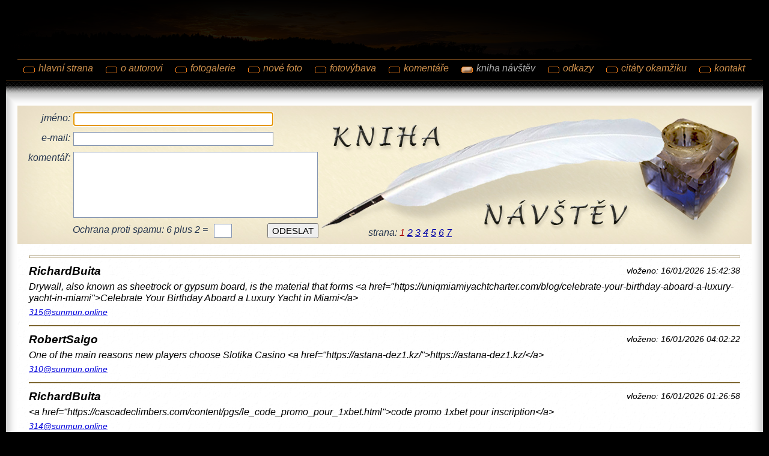

--- FILE ---
content_type: text/html
request_url: http://www.fotojira.cz/knihanavstev/knihanavstev.php?page=1&/script.txt
body_size: 25791
content:



<html>

<head>

    <title>Photogallery Karel Jíra - kniha návštěv</title>
    <meta name="description" content="Photogallery Karel Jíra, fotografie přírody, krajiny, architektury, zvířat, lidí, panorama."/>		
    <meta http-equiv="Content-Type" content="text/html; charset=windows-1250"/>
    <meta http-equiv="Cache-Control" content="no-cache,no-store,max-age=0,must-revalidate"/>
    <meta http-equiv="Expires" content="Mon, 16 Feb 2004 20:05:00 GMT"/>
    <meta http-equiv="pragma" content="no-cache"/>
    <link rel="stylesheet" type="text/css" href="knihanavstev.css"/>
    <meta name="keywords" content="Photogallery Karel Jíra, fotografie, panorama, příroda, krajina, architektura, zvířata, lidé"/>
    <meta http-equiv="Page-Enter" content="blendtrans(duration=0.1)"/>
    <meta http-equiv="Page-Exit" content="blendtrans(duration=0.1)"/>

<style type="text/css">
.POZ {background-color: #000000;}
.DOKT2 {background-color: #ffffff;}
.H1 {margin: 0px; color: #ffffff; font-family: arial, verdana, geneva; font-style: normal; font-size: 1px;}
.DOKT1 {background-color: #ffffff;}
.OKRT1 {background-color: #ffffff;}
.OKRT2 {background-color: #ffffff;}
.COLT1 {color: #25354f;}
.COLT2 {border: 1px #8394b0 solid;}
.COLT3 {color: #a70000;}
.COLT4 {color: #0000a7;}
.COLT5 {border: 1px #72591f solid; border-bottom: 1px #cdc2aa solid; border-right: 1px #cdc2aa solid; background-color: #ffffff;}
.COLT6 {border-top: 1px #72591f solid; border-left: 1px #72591f solid; border-right: 1px #cdc2aa solid; background-color: #cdc2aa;}
.COLT7 {color: #000000;}
.COLT8 {color: #000000;}
.COLT9 {color: #000000;}
.COLT10 {color: #0000db;}
.COLT11 {color: #000000;}
</style>

<style type="text/css">

.MENU {width: 1260px; height: 134px; padding: 0px; position: relative; background-color: #000000; font-family: arial, verdana, geneva;}

.MENUL {width: 1260px; height: 99px; position: absolute; left: 0px; top: 0px;}

.LOGO {width: 1260px; height: 99px; border: 0px #ffffff none;}

#menuodkaz {width: 1260px; height: auto; position: absolute; left: 0px; top: 99px;}

.MENU1 {width: auto; height: 35px; margin-left: auto; margin-right: auto; border-top: 1px #804f1d solid; border-bottom: 1px #804f1d solid; font-style: italic; font-size: 16px;}

.MENU2 {width: auto; text-align: center; vertical-align: top; padding-top: 5px; padding-right: 11px; background-color: #f17e1c; background-image: url(../hlava/100_tl_p.gif?1357671057);}

.MENU3 {width: auto; text-align: center; vertical-align: top; padding-top: 5px; padding-right: 11px; background-color: #f17e1c; color: #aeaeae; background-image: url(../hlava/100_tl_p.gif?1357671057);}

.MENU4 {color: #cd8f4c; text-decoration: none;}

.MENU5 {width: 19px; height: 11px; float: left; margin-left: 10px; margin-top: 6px; margin-right: -2px; border: 0px #ffffff none;}

.MENU6 {width: 1260px; height: 33px; position: absolute; left: 0px; top: 99px; border-top: 1px #000000 solid; border-bottom: 1px #804f1d solid;}

</style>

</head>


<script type="text/javascript">
var gaJsHost = (("https:" == document.location.protocol) ? "https://ssl." : "http://www.");
document.write(unescape("%3Cscript src='" + gaJsHost + "google-analytics.com/ga.js' type='text/javascript'%3E%3C/script%3E"));
</script>
<script type="text/javascript">
try {
var pageTracker = _gat._getTracker("UA-15226909-1");
pageTracker._trackPageview();
} catch(err) {}</script>


<script type="text/javascript">

//                                  -> deklarace proměnných - začátek <-
var odkaz_cc=10;
var odkaz=7;
var id_mn="g";
var id_i="nie";
var kontrola="";
var ex_hlaska="";
//                                  -> deklarace proměnných - konec <-
//                                  -> funkce onmouse - začátek <-
//   -> barvy menu <-
var me_col_1a="#f17e1c";
var me_col_1b="#f17e1c";
var me_col_2a="#cd8f4c";
var me_col_2b="#f17e1c";

function prechod1() {
var bloky=document.getElementById("menuodkaz").getElementsByTagName("a");
for (i=0; i < bloky.length; i++) {
bloky[i].onmouseover=function() {
this.childNodes[0].src="../hlava/100_tl_m.png?1357671057";
this.childNodes[2].style.textDecoration="underline";
this.parentNode.style.backgroundColor=me_col_1b;this.style.color=me_col_2b;
}
bloky[i].onmouseout=function() {
this.childNodes[0].src="../hlava/100_tl_z.gif?1357671057";
this.childNodes[2].style.textDecoration="none";
this.parentNode.style.backgroundColor=me_col_1a;this.style.color=me_col_2a;
}
}
document.getElementById("vychod_4").style.display="none";
window.setTimeout('vychod1()',100);
document.getElementById("jmeno").focus();
if (ex_hlaska != "") {
alert(ex_hlaska);
window.location.href="knihanavstev.php?page=1&/script.txt";
return;
}
cislak1();
document.getElementById("jmeno").value="";
document.getElementById("mail").value="";
document.getElementById("vzkaz").value="";
document.getElementById("kon1").value="";
if (top.length != self.length) {top.location.href=self.location.href;}
}//                                 -> funkce onmouse - konec <-
//                                  -> svítání - začátek <-
var vy_opc1=100;
var vy_opc2=100;
var vy_opc3=66;
var vy_vy=1;
var vy_cas=100+(100-vy_opc3)+19;
function vychod1() {
var vvv=new Array();
vvv[1]=document.getElementById("vychod_1");
vvv[2]=document.getElementById("vychod_2");
vvv[3]=document.getElementById("vychod_3");
try {
if (vy_opc1 > 0) {
vy_opc1=vy_opc1-1;
if (vy_vy < 3 && vy_cas > 1) {vy_cas=vy_cas-1;}
if (vy_opc1 < 0) {vy_opc1=0;}
}
if (id_mn == "i") {vvv[vy_vy].filters.Alpha.opacity=vy_opc1;}
else {vvv[vy_vy].style.opacity=vy_opc1/100;}
if (vy_vy == 1 && vy_opc1 <= vy_opc3) {
vy_opc2=vy_opc2-1;
if (id_mn == "i") {vvv[2].filters.Alpha.opacity=vy_opc2;}
else {vvv[2].style.opacity=vy_opc2/100;}
}
if (vy_opc1 == 0) {
vy_vy=vy_vy+1;
if (vy_vy != 2) {vy_opc1=100;}
if (vy_vy == 2) {vy_opc1=vy_opc2;}
}
if (vy_vy == 3 && vy_opc1 == 100) {vy_cas=1;window.setTimeout('vychod1()',500);return;}
if (vy_vy < 4 && vy_opc1 >= 0) {window.setTimeout('vychod1()',vy_cas);}
}
catch(menu) {
for (v=1; v < 4; v++) {vvv[v].style.display="none";}
}
}//                                 -> svítání - konec <-
//                                  -> ochrana proti spamu - začátek<-
function cislak1() {
var time=new Date();
var cis1=time.getMinutes();
var cis2=time.getHours();
for (i=0; i<6; i++) {
if (cis1 == 0) {cis1=5;}
if (cis1 > 9) {cis1=cis1-9;}
if (cis2 == 0) {cis2=5;}
if (cis2 > 9) {cis2=cis2-9;}
}
document.getElementById("c1").innerHTML=cis1;
document.getElementById("c2").innerHTML=cis2;
document.getElementById("c1").style.visibility="visible";
document.getElementById("c2").style.visibility="visible";
kontrola=cis1+cis2;
}//                                 -> ochrana proti spamu - konec<-
//                                  -> funkce kontroly zápisu - začátek<-
function zkontroluj1(kn_id1,kn_id2) {
window.setTimeout("zkontroluj2('"+kn_id1+"','"+kn_id2+"')",10);
}

function zkontroluj2(kn_id1,kn_id2) {
var nazev1=document.getElementById(kn_id2);
var re1=/[<>]/g;
var re2=/^ {1,}/g;
var re3=/( {2,})/g;
var re4=/( {1,}\r{0,1}\n)/g;
var re5=/(\r{0,1}\n) {1,}/g;
var re6=/^(\r{0,1}\n)/g;
var re7=/(\r{0,1}\n){2,}/g;
var re8=/(\w)(\&)/g;
var re9=/(\&)(\w)/g;
var re10=/( {1,})/g;
var rew=new Array();
rew[0]=/([wW][wW][wW])\./g;
rew[1]=/([hH][tT][tT][pP]\/\/)/g;
rew[2]=/\../g;
rew[3]=/@/g;
var result1=-1;
var result2=-1;
result1=nazev1.value.search(re1);
if (result1 != -1) {
nazev1.value=nazev1.value.replace(re1,"");
alert("Znaky < a > nejsou povoleny!\nText byl automaticky opraven.");
}
result1=nazev1.value.search(re2);
if (result1 != -1) {
nazev1.value=nazev1.value.replace(re2,"");
alert("Mezera nemůže být na začátku textu!\nText byl automaticky opraven.");
}
result1=nazev1.value.search(re3);
if (result1 != -1) {
nazev1.value=nazev1.value.replace(re3," ");
alert("Mezera může použít pouze jednou!\nText byl automaticky opraven.");
}
result1=nazev1.value.search(re4);
if (result1 != -1) {
nazev1.value=nazev1.value.replace(re4,"\n");
alert("Mezera na konci řádku byla automaticky odstraněna.");
}
result1=nazev1.value.search(re5);
if (result1 != -1) {
nazev1.value=nazev1.value.replace(re5,"\n");
alert("Řádek nemůže začínat mezerou!\nText byl automaticky opraven.");
}
result1=nazev1.value.search(re6);
if (result1 != -1) {
nazev1.value=nazev1.value.replace(re6,"");
alert("Text nemůže začínat odkliknutím řádku!\nText byl automaticky opraven.");
}
result1=nazev1.value.search(re7);
if (result1 != -1) {
nazev1.value=nazev1.value.replace(re7,"\n");
alert("Řádek může být odkliknut pouze jednou!\nText byl automaticky opraven.");
}
result1=nazev1.value.search(re8);
if (result1 != -1 && kn_id1 != 2) {
nazev1.value=nazev1.value.replace(re8,"$1 &");
alert("Před znakem & musí být mezera!\nText byl automaticky opraven.");
}
result1=nazev1.value.search(re9);
if (result1 != -1 && kn_id1 != 2) {
nazev1.value=nazev1.value.replace(re9,"& $2");
alert("Po znaku & musí následovat mezera!\nText byl automaticky opraven.");
}
if (kn_id1 == 1) {
for (i=0; i < 4; i++) {
result1=nazev1.value.search(rew[i]);
if (result1 != -1) {
nazev1.value=nazev1.value.replace(rew[i],"");
result2=1;
}
}
if (result2 == 1) {alert("Do jména nelze zadávat odkazy na webové stránky, nebo e-mailové adresy!");}
}
if (kn_id1 == 2) {
for (i=0; i < 2; i++) {
result1=nazev1.value.search(rew[i]);
if (result1 != -1) {
nazev1.value=nazev1.value.replace(rew[i],"");
result2=1;
}
}
if (result2 == 1) {alert("Do e-mailu nelze zadávat odkazy na webové stránky!");}
result1=nazev1.value.search(re10);
if (result1 != -1) {
nazev1.value=nazev1.value.replace(re10,"");
alert("V textu e-mailu nemůže být mezera!\nText byl automaticky opraven.");
}
}
if (kn_id1 == 1) {
if (nazev1.value.length > 50) {nazev1.value=nazev1.value.substring(0,50),alert("Text jména může mít maximálně 50 znaků!");}
}
if (kn_id1 == 2) {
if (nazev1.value.length > 50) {nazev1.value=nazev1.value.substring(0,50),alert("Text e-mailu může mít maximálně 50 znaků!");}
}
if (kn_id1 == 3) {
if (nazev1.value.length > 1500) {nazev1.value=nazev1.value.substring(0,1500),alert("Text komentáře může mít maximálně 1500 znaků!");}
}
}//                                 -> funkce kontroly zápisu - konec <-
//                                  -> odeslání dat - začátek <-
function odesli1() {
var hlaska="";
if (document.getElementById("jmeno").value == "") {hlaska=hlaska+"\nnení zapsáno jméno";}
if (document.getElementById("vzkaz").value == "") {hlaska=hlaska+"\nnení zapsán žádný komentář";}
if (document.getElementById("kon1").value == "") {hlaska=hlaska+"\nnení vyplněna ochrana proti spamu";}
if (document.getElementById("mail").value != "") {
re1=/(@.{1,}\..{2,})/i;
var result1=document.getElementById("mail").value.search(re1);
if (result1 == -1) {hlaska=hlaska+"\nje špatně vyplněna e-mailová adresa";}
}
if (document.getElementById("kon1").value != "" && document.getElementById("kon1").value != kontrola) {
hlaska=hlaska+"\nje špatně vyplněna ochrana proti spamu";
}
if (hlaska != "") {
hlaska="Komentář do knihy návštěv není možné odeslat z následujících důvodů:"+hlaska;
alert(hlaska);
return;
}
document.getElementById("ulozkn").value="uloz";
var res1=/^(\s{1,})/g;
var res2=/(\s{1,})$/g;
var resk=new Array("","jmeno","mail","vzkaz");
var nazev1="";
for (i=1; i <= 3; i++) {
nazev1=document.getElementById(resk[i]);
result1=nazev1.value.search(res1);
if (result1 != -1) {nazev1.value=nazev1.value.replace(res1,"");}
result1=nazev1.value.search(res2);
if (result1 != -1) {nazev1.value=nazev1.value.replace(res2,"");}
}
document.getElementById("form1").submit();
}//                                 -> odeslání dat - konec <-

</script>


<body id="telobod" class="POZ" onload="prechod1();" onunload="return false">

<center><div id="menulogo" class="MENU">
<div class="MENUL">
<img src="../hlava/100_logo_1.jpg?1357671057" class="LOGO" style="position: absolute; left: 0px; top: 0px;">
<img id="vychod_3" src="../hlava/100_logo_v3.jpg?1357671057" style="width: 279px; height: 42px; position: absolute; left: 43px; top: 9px; border: 0px #ffffff none; opacity: 1; filter: Alpha(opacity=100, style=0);">
<img id="vychod_2" src="../hlava/100_logo_v2.jpg?1357671057" class="LOGO" style="position: absolute; left: 0px; top: 0px; opacity: 1; filter: Alpha(opacity=100, style=0);">
<div id="vychod_1" class="LOGO" style="position: absolute; left: 0px; top: 0px; background-color: #000000; opacity: 1; filter: Alpha(opacity=100, style=0);"></div>
</div>
<div class="MENU6"></div>
<div id="menuodkaz">
<table class="MENU1" border="0" cellpadding="0" cellspacing="0">
<tr>
<td class="MENU2"><a href="../index.php?12" target="_self" class="MENU4"><img src="../hlava/100_tl_z.gif?1357671057" class="MENU5"><span>&nbsp </span><span>hlavní strana</span></a></td>
<td class="MENU2"><a href="../oautorovi.php?12" target="_self" class="MENU4"><img src="../hlava/100_tl_z.gif?1357671057" class="MENU5"><span>&nbsp </span><span>o autorovi</span></a></td>
<td class="MENU2"><a href="../fotogalerie/fotogalerie.php?12" target="_self" class="MENU4"><img src="../hlava/100_tl_z.gif?1357671057" class="MENU5"><span>&nbsp </span><span>fotogalerie</span></a></td>
<td class="MENU2"><a href="../novefoto/novefoto.php?page=1&/script.txt" target="_self" class="MENU4"><img src="../hlava/100_tl_z.gif?1357671057" class="MENU5"><span>&nbsp </span><span>nové foto</span></a></td>
<td class="MENU2"><a href="../fotovybava/fotovybava_fotoaparaty.php?12" target="_self" class="MENU4"><img src="../hlava/100_tl_z.gif?1357671057" class="MENU5"><span>&nbsp </span><span>fotovýbava</span></a></td>
<td class="MENU2"><a href="../komentare/komentare.php?kf=1&/script.txt" target="_self" class="MENU4"><img src="../hlava/100_tl_z.gif?1357671057" class="MENU5"><span>&nbsp </span><span>komentáře</span></a></td>
<td class="MENU3"><img src="../hlava/100_tl_o1.png?1357671057" class="MENU5"><span>&nbsp </span><span>kniha návštěv</span></td>
<td class="MENU2"><a href="../odkazy.php?dk=0&/script.txt" target="_self" class="MENU4"><img src="../hlava/100_tl_z.gif?1357671057" class="MENU5"><span>&nbsp </span><span>odkazy</span></a></td>
<td class="MENU2"><a href="../citatyokamziku.php?12" target="_self" class="MENU4"><img src="../hlava/100_tl_z.gif?1357671057" class="MENU5"><span>&nbsp </span><span>citáty okamžiku</span></a></td>
<td class="MENU2"><a href="../kontakt.php?12" target="_self" class="MENU4"><img src="../hlava/100_tl_z.gif?1357671057" class="MENU5"><span>&nbsp </span><span>kontakt</span></a></td>
</tr>
</table>
</div>
<div id="vychod_4" style="width: 1260px; height: 35px; position: absolute; left: 0px; top: 99px; background-color: #000000;"></div>
</div></center>

<center><div id="cn1" class="DOKT">

<table id="rm1a" class="OKRT1" style="height: 42px;" border="0" cellpadding="0" cellspacing="0">
<tr>
<td id="rm1b" class="OKRTD1" style="height: 42px;"><img id="ohen1" src="../imgram/140_oram_vo_h3.jpg" class="OKR3"><img src="../imgram/140_ram_roh_lh.gif" class="OKR1"><img src="../imgram/140_ram_vo_h.gif" class="OKR2"><img src="../imgram/140_ram_roh_ph.gif" class="OKR1"></td>
</tr>
</table>

<div id="cn2" class="DOKT1" style="background-image: url(../imgram/140_ram_sv.gif);">
<div id="cn3" class="DOKT2" style="background-image: url(../imgram/140_poz_01.gif);">

<div class="KNZ" style="background-image: url(../imgram/140_knihanavstev.jpg?1374433768);">
<form name="form1" id="form1" method="post" action="knihanavstev.php?page=1&/script.txt" style="margin: 0px;">
<input type="text" name="jmeno" id="jmeno" maxlength="51" class="TX1 COLT2" style="position: absolute; left: 93px; top: 11px;" onkeydown="zkontroluj1(1,'jmeno');"/>
<input type="text" name="mail" id="mail" maxlength="51" class="TX1 COLT2" style="position: absolute; left: 93px; top: 44px;" onkeydown="zkontroluj1(2,'mail');"/>
<textarea name="vzkaz" id="vzkaz" maxlength="1501" class="TX2 COLT2" onkeydown="zkontroluj1(3,'vzkaz');"></textarea>
<input type="hidden" name="ulozkn" id="ulozkn"/>
</form>
<div class="TXP1 COLT1" style="position: absolute; left: 0px; top: 11px;">jméno:</div>
<div class="TXP1 COLT1" style="position: absolute; left: 0px; top: 44px;">e-mail:</div>
<div class="TXP1 COLT1" style="position: absolute; left: 0px; top: 77px;">komentář:</div>
<div class="TXP2 COLT1">Ochrana proti spamu: <span id="c1" style="visibility: hidden;">0</span> plus <span id="c2" style="visibility: hidden;">0</span> =</div>
<input type="text" name="kon1" id="kon1" maxlength="2" class="TX3 COLT2"/>
<button type="button" class="TLAC1" style="padding-bottom: 2px;" onclick="odesli1();">ODESLAT</button>
<div class="TXP3 COLT1">strana: <span class="COLT3">1</span> <a href="knihanavstev.php?page=2&/script.txt" target="_self" class="COLT4">2</a> <a href="knihanavstev.php?page=3&/script.txt" target="_self" class="COLT4">3</a> <a href="knihanavstev.php?page=4&/script.txt" target="_self" class="COLT4">4</a> <a href="knihanavstev.php?page=5&/script.txt" target="_self" class="COLT4">5</a> <a href="knihanavstev.php?page=6&/script.txt" target="_self" class="COLT4">6</a> <a href="knihanavstev.php?page=7&/script.txt" target="_self" class="COLT4">7</a></div>
</div>

<table class="CR1 COLT5" border="0" cellpadding="0" cellspacing="0">
<tr>
<td style="height: 2px;"></td>
</tr>
</table>

<div style="width: 1222px; min-height: 358px; float: left; text-align: left;">

<div class="KOM">
<div class="KOM1 COLT7">
RichardBuita
</div>
<div class="KOM2 COLT8">
vloženo: 16/01/2026 15:42:38
</div>
<div class="KOM3 COLT9">
Drywall, also known as sheetrock or gypsum board, is the material that forms &lt;a href=&quot;https://uniqmiamiyachtcharter.com/blog/celebrate-your-birthday-aboard-a-luxury-yacht-in-miami&quot;&gt;Celebrate Your Birthday Aboard a Luxury Yacht in Miami&lt;/a&gt;
</div>
<div class="KOM4">
<script type="text/javascript"><!--
document.write('<a href="'+'mailto:'+'&#51;&#49;&#53;'+'&#64'+'&#115;&#117;&#110;&#109;&#117;&#110;&#46;&#111;&#110;&#108;&#105;&#110;&#101;'+'" class="COLT10">'+'315@sunmun.online'+'<\/a>');
--></script>
</div>
</div>
<table class="CR2 COLT6" border="0" cellpadding="0" cellspacing="0">
<tr>
<td style="height: 1px;"></td>
</tr>
</table>

<div class="KOM">
<div class="KOM1 COLT7">
RobertSaigo
</div>
<div class="KOM2 COLT8">
vloženo: 16/01/2026 04:02:22
</div>
<div class="KOM3 COLT9">
One of the main reasons new players choose Slotika Casino &lt;a href=&quot;https://astana-dez1.kz/&quot;&gt;https://astana-dez1.kz/&lt;/a&gt;
</div>
<div class="KOM4">
<script type="text/javascript"><!--
document.write('<a href="'+'mailto:'+'&#51;&#49;&#48;'+'&#64'+'&#115;&#117;&#110;&#109;&#117;&#110;&#46;&#111;&#110;&#108;&#105;&#110;&#101;'+'" class="COLT10">'+'310@sunmun.online'+'<\/a>');
--></script>
</div>
</div>
<table class="CR2 COLT6" border="0" cellpadding="0" cellspacing="0">
<tr>
<td style="height: 1px;"></td>
</tr>
</table>

<div class="KOM">
<div class="KOM1 COLT7">
RichardBuita
</div>
<div class="KOM2 COLT8">
vloženo: 16/01/2026 01:26:58
</div>
<div class="KOM3 COLT9">
&lt;a href=&quot;https://cascadeclimbers.com/content/pgs/le_code_promo_pour_1xbet.html&quot;&gt;code promo 1xbet pour inscription&lt;/a&gt;
</div>
<div class="KOM4">
<script type="text/javascript"><!--
document.write('<a href="'+'mailto:'+'&#51;&#49;&#52;'+'&#64'+'&#115;&#117;&#110;&#109;&#117;&#110;&#46;&#111;&#110;&#108;&#105;&#110;&#101;'+'" class="COLT10">'+'314@sunmun.online'+'<\/a>');
--></script>
</div>
</div>
<table class="CR2 COLT6" border="0" cellpadding="0" cellspacing="0">
<tr>
<td style="height: 1px;"></td>
</tr>
</table>

<div class="KOM">
<div class="KOM1 COLT7">
RobertSaigo
</div>
<div class="KOM2 COLT8">
vloženo: 15/01/2026 20:43:52
</div>
<div class="KOM3 COLT9">
Slottica Casino has firmly established itself as a leader, despite the significant changes in the online gambling &lt;a href=&quot;https://phparassatkz.kz/&quot;&gt;https://phparassatkz.kz/&lt;/a&gt;
</div>
<div class="KOM4">
<script type="text/javascript"><!--
document.write('<a href="'+'mailto:'+'&#51;&#49;&#51;'+'&#64'+'&#115;&#117;&#110;&#109;&#117;&#110;&#46;&#111;&#110;&#108;&#105;&#110;&#101;'+'" class="COLT10">'+'313@sunmun.online'+'<\/a>');
--></script>
</div>
</div>
<table class="CR2 COLT6" border="0" cellpadding="0" cellspacing="0">
<tr>
<td style="height: 1px;"></td>
</tr>
</table>

<div class="KOM">
<div class="KOM1 COLT7">
RichardBuita
</div>
<div class="KOM2 COLT8">
vloženo: 15/01/2026 16:48:08
</div>
<div class="KOM3 COLT9">
Mad Casino () -     &lt;a href=&quot;https://madsloty.com&quot;&gt;mad  &lt;/a&gt;
</div>
<div class="KOM4">
<script type="text/javascript"><!--
document.write('<a href="'+'mailto:'+'&#51;&#49;&#49;'+'&#64'+'&#115;&#117;&#110;&#109;&#117;&#110;&#46;&#111;&#110;&#108;&#105;&#110;&#101;'+'" class="COLT10">'+'311@sunmun.online'+'<\/a>');
--></script>
</div>
</div>
<table class="CR2 COLT6" border="0" cellpadding="0" cellspacing="0">
<tr>
<td style="height: 1px;"></td>
</tr>
</table>

<div class="KOM">
<div class="KOM1 COLT7">
RichardBuita
</div>
<div class="KOM2 COLT8">
vloženo: 15/01/2026 05:38:34
</div>
<div class="KOM3 COLT9">
,    ,       &lt;a href=&quot;https://motor-tut.ru/&quot;&gt;     &lt;/a&gt;
</div>
<div class="KOM4">
<script type="text/javascript"><!--
document.write('<a href="'+'mailto:'+'&#51;&#48;&#57;'+'&#64'+'&#115;&#117;&#110;&#109;&#117;&#110;&#46;&#111;&#110;&#108;&#105;&#110;&#101;'+'" class="COLT10">'+'309@sunmun.online'+'<\/a>');
--></script>
</div>
</div>
<table class="CR2 COLT6" border="0" cellpadding="0" cellspacing="0">
<tr>
<td style="height: 1px;"></td>
</tr>
</table>

<div class="KOM">
<div class="KOM1 COLT7">
RobertSaigo
</div>
<div class="KOM2 COLT8">
vloženo: 15/01/2026 01:53:59
</div>
<div class="KOM3 COLT9">
&lt;a href=&quot;https://deogiria9.livejournal.com/274.html&quot;&gt;https://deogiria9.livejournal.com/274.html&lt;/a&gt;
</div>
<div class="KOM4">
<script type="text/javascript"><!--
document.write('<a href="'+'mailto:'+'&#51;&#48;&#56;'+'&#64'+'&#115;&#117;&#110;&#109;&#117;&#110;&#46;&#111;&#110;&#108;&#105;&#110;&#101;'+'" class="COLT10">'+'308@sunmun.online'+'<\/a>');
--></script>
</div>
</div>
<table class="CR2 COLT6" border="0" cellpadding="0" cellspacing="0">
<tr>
<td style="height: 1px;"></td>
</tr>
</table>

<div class="KOM">
<div class="KOM1 COLT7">
Carlosfut
</div>
<div class="KOM2 COLT8">
vloženo: 14/01/2026 04:22:01
</div>
<div class="KOM3 COLT9">
&lt;a href=&quot;https://stepik.org/users/1175403050/profile?auth=registration&quot;&gt;https://stepik.org/users/1175403050/profile?auth=registration&lt;/a&gt;
</div>
<div class="KOM4">
<script type="text/javascript"><!--
document.write('<a href="'+'mailto:'+'&#51;&#48;&#50;'+'&#64'+'&#115;&#117;&#110;&#109;&#117;&#110;&#46;&#111;&#110;&#108;&#105;&#110;&#101;'+'" class="COLT10">'+'302@sunmun.online'+'<\/a>');
--></script>
</div>
</div>
<table class="CR2 COLT6" border="0" cellpadding="0" cellspacing="0">
<tr>
<td style="height: 1px;"></td>
</tr>
</table>

<div class="KOM">
<div class="KOM1 COLT7">
RichardBuita
</div>
<div class="KOM2 COLT8">
vloženo: 14/01/2026 02:08:51
</div>
<div class="KOM3 COLT9">
Le lien fonctionnel vers Tortugacasino vous garantit un acces stable a tous les jeux &lt;a href=&quot;https://fr-tortugacasinoo.com/&quot;&gt;casino tortuga&lt;/a&gt;
</div>
<div class="KOM4">
<script type="text/javascript"><!--
document.write('<a href="'+'mailto:'+'&#51;&#48;&#49;'+'&#64'+'&#115;&#117;&#110;&#109;&#117;&#110;&#46;&#111;&#110;&#108;&#105;&#110;&#101;'+'" class="COLT10">'+'301@sunmun.online'+'<\/a>');
--></script>
</div>
</div>
<table class="CR2 COLT6" border="0" cellpadding="0" cellspacing="0">
<tr>
<td style="height: 1px;"></td>
</tr>
</table>

<div class="KOM">
<div class="KOM1 COLT7">
Carlosfut
</div>
<div class="KOM2 COLT8">
vloženo: 13/01/2026 12:54:21
</div>
<div class="KOM3 COLT9">
&lt;a href=&quot;https://pantip.com/profile/9231670&quot;&gt;https://pantip.com/profile/9231670&lt;/a&gt;
</div>
<div class="KOM4">
<script type="text/javascript"><!--
document.write('<a href="'+'mailto:'+'&#50;&#57;&#57;'+'&#64'+'&#115;&#117;&#110;&#109;&#117;&#110;&#46;&#111;&#110;&#108;&#105;&#110;&#101;'+'" class="COLT10">'+'299@sunmun.online'+'<\/a>');
--></script>
</div>
</div>
<table class="CR2 COLT6" border="0" cellpadding="0" cellspacing="0">
<tr>
<td style="height: 1px;"></td>
</tr>
</table>

</div>

<table class="TDOKC" border="0" cellpadding="0" cellspacing="0">
<tr>
<td style="height: 60px;">
<div id="seo_h" style="width: 1184px; height: 40px; overflow: hidden;">
<h1 class="H1">Fotografie přírody, krajiny, architektury, zvířat, lidí, panorama.</h1>
<h2 class="H1"><strong>Karel Jíra - fotogalerie</strong></h2>
<h2 class="H1"><strong>fotografie</strong></h2>
<h2 class="H1"><strong>kniha návštěv</strong></h2>
</div>
</td>
</tr>
<tr>
<td class="C1 COLT11">copyright &nbsp<span class="C2">&copy</span>&nbsp Karel Jíra 2010</td>
</tr>
<tr>
<td class="DOKC1"></td>
</tr>
</table>

</div>
</div>
	
<table id="rm2a" class="OKRT2" border="0" cellpadding="0" cellspacing="0">
<tr>
<td id="rm2b" class="OKRTD2"><img src="../imgram/140_ram_roh_ld.gif" class="OKR1"><img src="../imgram/140_ram_vo_d.gif" class="OKR2"><img src="../imgram/140_ram_roh_pd.gif" class="OKR1"></td>
</tr>
</table>

</div></center>
  	
</body>


</html>

--- FILE ---
content_type: text/css
request_url: http://www.fotojira.cz/knihanavstev/knihanavstev.css
body_size: 3106
content:
.POZ {margin: 0px; padding: 0px;}

.DOKT {width: 1260px; height: auto; min-height: 1000px; text-align: left; background-color: #ffffff; color: #000000; font-family: arial, helvetica, verdana; font-size: 19px;}

.OKRT1 {width: 1260px; float: left;}

.OKRTD1 {width: 1260px; text-align: left; vertical-align: top;}

.OKRT2 {width: 1260px; height: 19px; float: left;}

.OKRTD2 {width: 1260px; height: 19px; text-align: left; vertical-align: top;}

.OKR1 {width: 19px; height: 19px; border: 0px #ffffff none;}

.OKR2 {width: 1222px; height: 19px; border: 0px #ffffff none;}

.OKR3 {width: 1260px; height: 23px; border: 0px #ffffff none;}

.DOKT1 {width: 1260px; height: auto; float: left; text-align: left;}

.DOKT2 {width: 1222px; height: auto; float: left; margin-left: 19px; text-align: left;}

.KNZ {width: 1222px; height: 231px; float: left; position: relative;}

.TX1 {width: 333px; height: 23px; background-color: #ffffff; font-style: normal; font-size: 16px;}

.TX2 {width: 407px; height: 110px; margin: 0px; position: absolute; left: 93px; top: 77px; background-color: #ffffff; font-style: normal; font-size: 16px; resize: none; overflow-y: scroll;}

.TX3 {width: 30px; height: 23px; position: absolute; left: 327px; top: 197px; background-color: #ffffff; font-style: normal; font-size: 16px;}

.TXP1 {width: 88px; height: 19px; text-align: right; font-family: arial; font-size: 16px; line-height: 19px; font-style: italic;}

.TXP2 {width: 228px; height: 19px; position: absolute; left: 92px; top: 197px; text-align: left; font-family: arial; font-size: 16px; line-height: 19px; font-style: italic;}

.TXP3 {width: 275px; height: 19px; position: absolute; left: 516px; top: 202px; text-align: center; font-family: arial; font-size: 16px; line-height: 19px; font-style: italic;}

.TLAC1 {width: 85px; height: 25px; position: absolute; left: 416px; top: 196px; font-family: arial; font-size: 15px; padding-left: 5px; padding-right: 5px;}

.CR1 {width: 1184px; height: auto; float: left; margin-left: 19px; margin-top: 19px;}

.CR2 {width: 1184px; height: auto; float: left; margin-left: 19px; margin-top: 10px;}

.KOM {width: 1184px; height: auto; float: left; margin-left: 19px; margin-bottom: 4px; font-family: arial, helvetica, verdana; font-style: italic;}

.KOM1 {width: 962px; height: 23px; float: left; margin-top: 10px; text-align: left; font-size: 19px; line-height: 23px; font-weight: bold;}

.KOM2 {width: 222px; height: 16px; float: left; margin-top: 13px; margin-bottom: 4px; text-align: right; font-size: 14px; line-height: 16px;}

.KOM3 {width: 1184px; height: auto; float: left; margin-top: 5px; text-align: left; font-size: 16px; line-height: 19px;}

.KOM4 {width: 1184px; height: 16px; float: left; margin-top: 6px; text-align: left; font-size: 14px; line-height: 16px;}

.TDOKC {width: 1184px; height: 98px; float: left; margin-left: 19px; margin-top: 8px; font-style: normal; font-size: 12px;}

.C1 {height: 16px; text-align: center; vertical-align: middle;}

.C2 {font-size: 14px; line-height: 16px;}

.DOKC1 {height: 22px;}